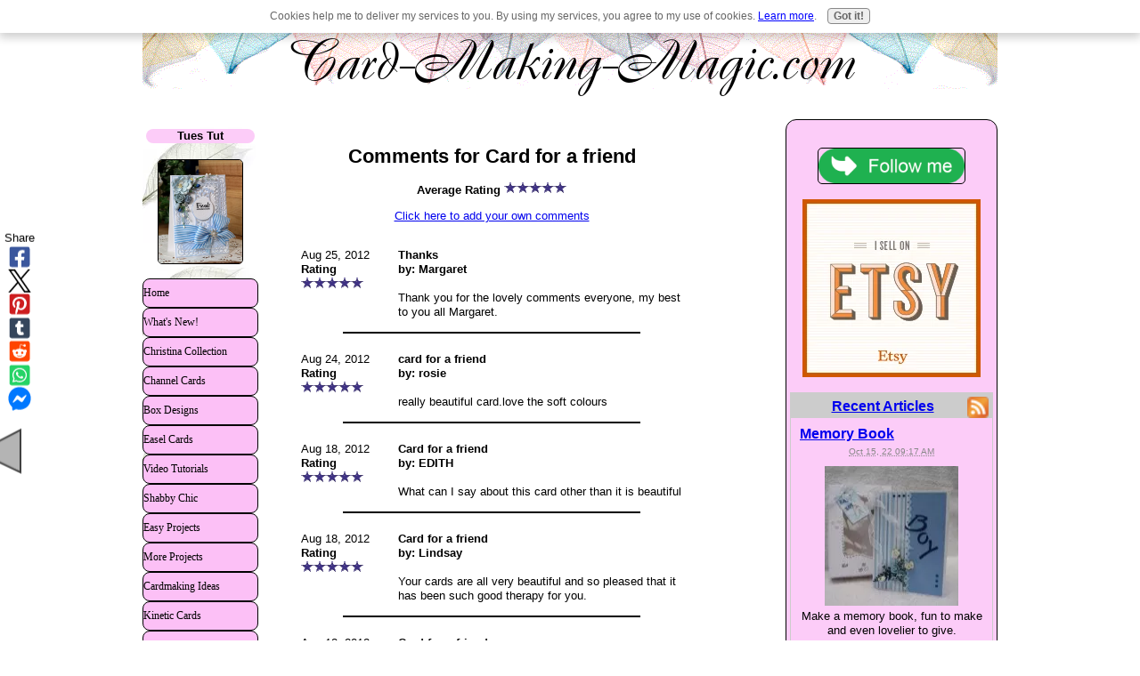

--- FILE ---
content_type: text/html; charset=UTF-8
request_url: https://www.card-making-magic.com/card-for-a-friend-comments.html
body_size: 17359
content:
<!DOCTYPE HTML>
<html xmlns:og="http://opengraphprotocol.org/schema/" xmlns:fb="http://www.facebook.com/2008/fbml">
<head><meta http-equiv="content-type" content="text/html; charset=UTF-8"><title>Comments for Card for a friend</title><meta name="description" content="This is an 8 x 8 card and I used three A4 silk Pink  and 1 A4 white for this card. I already keep a stock of shoes. My friend asked me if I could do something"><link href="/sd/support-files/A.style.css.pagespeed.cf.aD1sROPv8X.css" rel="stylesheet" type="text/css"><script src="/sd/support-files/mobile.js.pagespeed.jm.vS6sWDRUKo.js"></script>
<script>MOBILE.enabled=true;MOBILE.contentColumnWidth='518px';MOBILE.init();</script>
<!-- start: tool_blocks.sbi_html_head -->
<link rel="alternate" type="application/rss+xml" title="RSS" href="https://www.card-making-magic.com/card-making-magic.xml">
<meta property="fb:app_id" content="117568348347854"/>
<!-- SD -->
<script>var https_page=0</script>
<script src="https://www.card-making-magic.com/sd/support-files/gdprcookie.js.pagespeed.jm.hWoYfJkKZv.js" async defer></script><!-- end: tool_blocks.sbi_html_head -->
<link rel="shortcut icon" type="image/vnd.microsoft.icon" href="https://www.card-making-magic.com/favicon.ico">
<link rel="canonical" href="https://www.card-making-magic.com/card-for-a-friend-comments.html"/>
<script>function MM_swapImgRestore(){var i,x,a=document.MM_sr;for(i=0;a&&i<a.length&&(x=a[i])&&x.oSrc;i++)x.src=x.oSrc;}function MM_preloadImages(){var d=document;if(d.images){if(!d.MM_p)d.MM_p=new Array();var i,j=d.MM_p.length,a=MM_preloadImages.arguments;for(i=0;i<a.length;i++)if(a[i].indexOf("#")!=0){d.MM_p[j]=new Image;d.MM_p[j++].src=a[i];}}}function MM_swapImage(){var i,j=0,x,a=MM_swapImage.arguments;document.MM_sr=new Array;for(i=0;i<(a.length-2);i+=3)if((x=MM_findObj(a[i]))!=null){document.MM_sr[j++]=x;if(!x.oSrc)x.oSrc=x.src;x.src=a[i+2];}}function MM_openBrWindow(theURL,winName,features){window.open(theURL,winName,features);}function MM_findObj(n,d){var p,i,x;if(!d)d=document;if((p=n.indexOf("?"))>0&&parent.frames.length){d=parent.frames[n.substring(p+1)].document;n=n.substring(0,p);}if(!(x=d[n])&&d.all)x=d.all[n];for(i=0;!x&&i<d.forms.length;i++)x=d.forms[i][n];for(i=0;!x&&d.layers&&i<d.layers.length;i++)x=MM_findObj(n,d.layers[i].document);if(!x&&d.getElementById)x=d.getElementById(n);return x;}</script>
<script>function MM_displayStatusMsg(msgStr){status=msgStr;document.MM_returnValue=true;}</script>
<!-- start: shared_blocks.21004472#end-of-head -->
<!-- Global site tag (gtag.js) - Google Analytics -->
<script async src="https://www.googletagmanager.com/gtag/js?id=UA-10795354-1"></script>
<script>window.dataLayer=window.dataLayer||[];function gtag(){dataLayer.push(arguments);}gtag('js',new Date());gtag('config','UA-10795354-1');</script>
<!-- end: shared_blocks.21004472#end-of-head -->
<script src="/sd/support-files/fix.js.pagespeed.jm.78bRw_atFE.js"></script>
<script>MOBILE.doEndOfHead();FIX.designMode="legacy";FIX.doEndOfHead();</script>
</head>
<body>
<div id="PageWrapper">
<div id="Header">
<div class="Liner">
<!-- start: shared_blocks.21004468#top-of-header -->
<!-- end: shared_blocks.21004468#top-of-header -->
<!-- start: shared_blocks.21004445#bottom-of-header -->
<!-- end: shared_blocks.21004445#bottom-of-header -->
</div><!-- end Liner -->
</div><!-- end Header --><script>MOBILE.doAfterHeader();</script>
<div id="ContentWrapper">
<div id="ContentColumn">
<div class="Liner">
<!-- start: shared_blocks.21004438#above-h1 -->
<!-- start: shared_blocks.112974108#InfolinksOff -->
<!--INFOLINKS_OFF-->
<!-- end: shared_blocks.112974108#InfolinksOff -->
<!-- end: shared_blocks.21004438#above-h1 -->
<table id="comments" style="width:100%; max-width:450px;" border="0" cellpadding="4" cellspacing="0">
<tr>
<td>
<h2 style="text-align:center;">
Comments for Card for a friend<br>
<!-- Card for a friend -->
</h2>
<p style="text-align:center; font-weight:bold;">
Average Rating <img src="[data-uri]" alt="star"><img src="[data-uri]" alt="star"><img src="[data-uri]" alt="star"><img src="[data-uri]" alt="star"><img src="[data-uri]" alt="star">
</p>
<p style="text-align:center">
<a href="https://www.card-making-magic.com/card-for-a-friend-comment-form.html">Click here to add your own comments</a>
</p>
</td>
</tr>
<tr>
<td style="text-align:center;">
<div id="28765173">
<div id="comment_28765173">
<table style="width:100%; padding:4px;">
<tr>
<td valign="top" style="width:25%;text-align:left;" class="date">
Aug 25, 2012<br>
<strong>Rating</strong><br>
<img src="[data-uri]" alt="star"><img src="[data-uri]" alt="star"><img src="[data-uri]" alt="star"><img src="[data-uri]" alt="star"><img src="[data-uri]" alt="star">
</td>
<td valign="top" style="text-align:left;">
<strong>Thanks </strong>
<br>
<!-- Margaret  -->
<span class="author" style="text-align:left;"><strong>by: Margaret </strong></span>
<br>
<br><span class="subBodyText">
Thank you for the lovely comments everyone, my best to you all Margaret. </span>
</td>
</tr>
</table>
<hr>
</div>
</div>
</td>
</tr>
<tr>
<td style="text-align:center;">
<div id="28763240">
<div id="comment_28763240">
<table style="width:100%; padding:4px;">
<tr>
<td valign="top" style="width:25%;text-align:left;" class="date">
Aug 24, 2012<br>
<strong>Rating</strong><br>
<img src="[data-uri]" alt="star"><img src="[data-uri]" alt="star"><img src="[data-uri]" alt="star"><img src="[data-uri]" alt="star"><img src="[data-uri]" alt="star">
</td>
<td valign="top" style="text-align:left;">
<strong>card for a friend</strong>
<br>
<!-- rosie -->
<span class="author" style="text-align:left;"><strong>by: rosie </strong></span>
<br>
<br><span class="subBodyText">
really beautiful card.love the soft colours</span>
</td>
</tr>
</table>
<hr>
</div>
</div>
</td>
</tr>
<tr>
<td style="text-align:center;">
<div id="28747464">
<div id="comment_28747464">
<table style="width:100%; padding:4px;">
<tr>
<td valign="top" style="width:25%;text-align:left;" class="date">
Aug 18, 2012<br>
<strong>Rating</strong><br>
<img src="[data-uri]" alt="star"><img src="[data-uri]" alt="star"><img src="[data-uri]" alt="star"><img src="[data-uri]" alt="star"><img src="[data-uri]" alt="star">
</td>
<td valign="top" style="text-align:left;">
<strong>Card for a friend</strong>
<br>
<!-- EDITH -->
<span class="author" style="text-align:left;"><strong>by: EDITH </strong></span>
<br>
<br><span class="subBodyText">
What can I say about this card other than it is beautiful</span>
</td>
</tr>
</table>
<hr>
</div>
</div>
</td>
</tr>
<tr>
<td style="text-align:center;">
<div id="28747413">
<div id="comment_28747413">
<table style="width:100%; padding:4px;">
<tr>
<td valign="top" style="width:25%;text-align:left;" class="date">
Aug 18, 2012<br>
<strong>Rating</strong><br>
<img src="[data-uri]" alt="star"><img src="[data-uri]" alt="star"><img src="[data-uri]" alt="star"><img src="[data-uri]" alt="star"><img src="[data-uri]" alt="star">
</td>
<td valign="top" style="text-align:left;">
<strong>Card for a friend</strong>
<br>
<!-- Lindsay -->
<span class="author" style="text-align:left;"><strong>by: Lindsay </strong></span>
<br>
<br><span class="subBodyText">
Your cards are all very beautiful and so pleased that it has been such good therapy for you.</span>
</td>
</tr>
</table>
<hr>
</div>
</div>
</td>
</tr>
<tr>
<td style="text-align:center;">
<div id="28747402">
<div id="comment_28747402">
<table style="width:100%; padding:4px;">
<tr>
<td valign="top" style="width:25%;text-align:left;" class="date">
Aug 18, 2012<br>
<strong>Rating</strong><br>
<img src="[data-uri]" alt="star"><img src="[data-uri]" alt="star"><img src="[data-uri]" alt="star"><img src="[data-uri]" alt="star"><img src="[data-uri]" alt="star">
</td>
<td valign="top" style="text-align:left;">
<strong>Card for a friend</strong>
<br>
<!-- Lindsay -->
<span class="author" style="text-align:left;"><strong>by: Lindsay </strong></span>
<br>
<br><span class="subBodyText">
Oh this is absolutely beautiful. Lovely keepsake.</span>
</td>
</tr>
</table>
<hr>
</div>
</div>
</td>
</tr>
<tr>
<td style="text-align:center;">
<div id="28746937">
<div id="comment_28746937">
<table style="width:100%; padding:4px;">
<tr>
<td valign="top" style="width:25%;text-align:left;" class="date">
Aug 17, 2012<br>
<strong>Rating</strong><br>
<img src="[data-uri]" alt="star"><img src="[data-uri]" alt="star"><img src="[data-uri]" alt="star"><img src="[data-uri]" alt="star"><img src="[data-uri]" alt="star">
</td>
<td valign="top" style="text-align:left;">
<strong>for a friend</strong>
<br>
<!-- Linda -->
<span class="author" style="text-align:left;"><strong>by: Linda </strong></span>
<br>
<br><span class="subBodyText">
This is gorgeous, It helps tolook at what someone else has done with things to get a new slant on design.</span>
</td>
</tr>
</table>
<hr>
</div>
</div>
</td>
</tr>
<tr>
<td style="text-align:center;">
<div id="28746054">
<div id="comment_28746054">
<table style="width:100%; padding:4px;">
<tr>
<td valign="top" style="width:25%;text-align:left;" class="date">
Aug 17, 2012<br>
<strong>Rating</strong><br>
<img src="[data-uri]" alt="star"><img src="[data-uri]" alt="star"><img src="[data-uri]" alt="star"><img src="[data-uri]" alt="star"><img src="[data-uri]" alt="star">
</td>
<td valign="top" style="text-align:left;">
<strong>Card for a friend</strong>
<br>
<!-- Danielle -->
<span class="author" style="text-align:left;"><strong>by: Danielle </strong></span>
<br>
<br><span class="subBodyText">
It's a fabulous card and I love it so much!<br>Thank's to share with us!! </span>
</td>
</tr>
</table>
<hr>
</div>
</div>
</td>
</tr>
<tr>
<td>
<p style="text-align:center;">
<a href="https://www.card-making-magic.com/card-for-a-friend-comment-form.html">Click here to add your own comments</a>
</p>
<p>
<a href="https://www.card-making-magic.com/cardmakinggallery.html#INV">
Join in and write your own page! It's easy to do. How? Simply click here to return to <b>Card Making Gallery</b>.</a>
<!-- Card Making Gallery -->
</p>
<p><a href="https://www.card-making-magic.com/card-for-a-friend.html">Return to Card for a friend.</a></p>
</td>
</tr>
</table>
<!-- start: shared_blocks.21004470#above-socialize-it -->
<!-- start: shared_blocks.211444719#Whimsy Signature -->
<div class="separator" style="clear: both; text-align: center;">
<a href="https://3.bp.blogspot.com/-UZNJ0D7C6tQ/WdJWLEnbR9I/AAAAAAAAoHU/v7e4drd2fxQEk95S_cVrMLuogtWJqbdFwCLcBGAs/s1600/Flourish%2B2%2BSignature%2Bchgr.png" imageanchor="1" style="margin-left: 1em; margin-right: 1em;"><img border="0" data-original-height="245" data-original-width="700" height="112" src="https://3.bp.blogspot.com/-UZNJ0D7C6tQ/WdJWLEnbR9I/AAAAAAAAoHU/v7e4drd2fxQEk95S_cVrMLuogtWJqbdFwCLcBGAs/s320/Flourish%2B2%2BSignature%2Bchgr.png" width="320"/></a></div>
<br/>
<div class="separator" style="clear: both; text-align: center;">
</div>
<br/>
<!-- end: shared_blocks.211444719#Whimsy Signature -->
<!-- end: shared_blocks.21004470#above-socialize-it -->
<!-- start: shared_blocks.21004444#socialize-it -->
<!-- start: tool_blocks.social_sharing -->
<div class="SocialShare SocialShareSticky SocialShareStickyLeft"><label>Share</label><a href="#" rel="noopener noreferrer" onclick="window.open('https://www.facebook.com/sharer.php?u='+ encodeURIComponent(document.location.href) +'&t=' + encodeURIComponent(document.title), 'sharer','toolbar=0,status=0,width=700,height=500,resizable=yes,scrollbars=yes');return false;" target="_blank" class="socialIcon facebook"><svg width="20" height="20" aria-hidden="true" focusable="false" data-prefix="fab" data-icon="facebook-square" role="img" xmlns="http://www.w3.org/2000/svg" viewBox="0 0 448 512"><path fill="currentColor" d="M400 32H48A48 48 0 0 0 0 80v352a48 48 0 0 0 48 48h137.25V327.69h-63V256h63v-54.64c0-62.15 37-96.48 93.67-96.48 27.14 0 55.52 4.84 55.52 4.84v61h-31.27c-30.81 0-40.42 19.12-40.42 38.73V256h68.78l-11 71.69h-57.78V480H400a48 48 0 0 0 48-48V80a48 48 0 0 0-48-48z" class=""></path></svg><span>Facebook</span></a><a href="#" rel="noopener noreferrer" onclick="window.open('https://twitter.com/intent/tweet?text=Reading%20about%20this:%20'+encodeURIComponent(document.title)+'%20-%20' + encodeURIComponent(document.location.href), 'sharer','toolbar=0,status=0,width=700,height=500,resizable=yes,scrollbars=yes');return false;" target="_blank" class="socialIcon twitter"><svg width="20" height="20" aria-hidden="true" focusable="false" data-prefix="fab" data-icon="twitter-square" role="img" viewBox="0 0 1200 1227" fill="none" xmlns="http://www.w3.org/2000/svg"><path d="M714.163 519.284L1160.89 0H1055.03L667.137 450.887L357.328 0H0L468.492 681.821L0 1226.37H105.866L515.491 750.218L842.672 1226.37H1200L714.137 519.284H714.163ZM569.165 687.828L521.697 619.934L144.011 79.6944H306.615L611.412 515.685L658.88 583.579L1055.08 1150.3H892.476L569.165 687.854V687.828Z" fill="currentColor"></path></svg><span>X</span></a><a href="#" rel="noopener noreferrer" onclick="var script = document.createElement('script');script.setAttribute('type','text/javascript');script.setAttribute('src', 'https://assets.pinterest.com/js/pinmarklet.js');document.getElementsByTagName('head')[0].appendChild(script);return false" target="_blank" class="socialIcon pinterest"><svg width="20" height="20" aria-hidden="true" focusable="false" data-prefix="fab" data-icon="pinterest-square" role="img" xmlns="http://www.w3.org/2000/svg" viewBox="0 0 448 512"><path fill="currentColor" d="M448 80v352c0 26.5-21.5 48-48 48H154.4c9.8-16.4 22.4-40 27.4-59.3 3-11.5 15.3-58.4 15.3-58.4 8 15.3 31.4 28.2 56.3 28.2 74.1 0 127.4-68.1 127.4-152.7 0-81.1-66.2-141.8-151.4-141.8-106 0-162.2 71.1-162.2 148.6 0 36 19.2 80.8 49.8 95.1 4.7 2.2 7.1 1.2 8.2-3.3.8-3.4 5-20.1 6.8-27.8.6-2.5.3-4.6-1.7-7-10.1-12.3-18.3-34.9-18.3-56 0-54.2 41-106.6 110.9-106.6 60.3 0 102.6 41.1 102.6 99.9 0 66.4-33.5 112.4-77.2 112.4-24.1 0-42.1-19.9-36.4-44.4 6.9-29.2 20.3-60.7 20.3-81.8 0-53-75.5-45.7-75.5 25 0 21.7 7.3 36.5 7.3 36.5-31.4 132.8-36.1 134.5-29.6 192.6l2.2.8H48c-26.5 0-48-21.5-48-48V80c0-26.5 21.5-48 48-48h352c26.5 0 48 21.5 48 48z" class=""></path></svg><span>Pinterest</span></a><a href="#" rel="noopener noreferrer" onclick="window.open('https://www.tumblr.com/share/link?url='+ encodeURIComponent(document.location.href) + '&name='+ encodeURIComponent(document.title), 'sharer','toolbar=0,status=0,width=700,height=500,resizable=yes,scrollbars=yes');return false;" target="_blank" class="socialIcon tumblr"><svg width="20" height="20" aria-hidden="true" focusable="false" data-prefix="fab" data-icon="tumblr-square" role="img" xmlns="http://www.w3.org/2000/svg" viewBox="0 0 448 512"><path fill="currentColor" d="M400 32H48C21.5 32 0 53.5 0 80v352c0 26.5 21.5 48 48 48h352c26.5 0 48-21.5 48-48V80c0-26.5-21.5-48-48-48zm-82.3 364.2c-8.5 9.1-31.2 19.8-60.9 19.8-75.5 0-91.9-55.5-91.9-87.9v-90h-29.7c-3.4 0-6.2-2.8-6.2-6.2v-42.5c0-4.5 2.8-8.5 7.1-10 38.8-13.7 50.9-47.5 52.7-73.2.5-6.9 4.1-10.2 10-10.2h44.3c3.4 0 6.2 2.8 6.2 6.2v72h51.9c3.4 0 6.2 2.8 6.2 6.2v51.1c0 3.4-2.8 6.2-6.2 6.2h-52.1V321c0 21.4 14.8 33.5 42.5 22.4 3-1.2 5.6-2 8-1.4 2.2.5 3.6 2.1 4.6 4.9l13.8 40.2c1 3.2 2 6.7-.3 9.1z" class=""></path></svg><span>Tumblr</span></a><a href="#" rel="noopener noreferrer" onclick="window.open('https://reddit.com/submit?url='+ encodeURIComponent(document.location.href) + '&title=' + encodeURIComponent(document.title), 'sharer','toolbar=0,status=0,width=700,height=500,resizable=yes,scrollbars=yes');return false;" target="_blank" class="socialIcon reddit"><svg width="20" height="20" aria-hidden="true" focusable="false" data-prefix="fab" data-icon="reddit-square" role="img" xmlns="http://www.w3.org/2000/svg" viewBox="0 0 448 512"><path fill="currentColor" d="M283.2 345.5c2.7 2.7 2.7 6.8 0 9.2-24.5 24.5-93.8 24.6-118.4 0-2.7-2.4-2.7-6.5 0-9.2 2.4-2.4 6.5-2.4 8.9 0 18.7 19.2 81 19.6 100.5 0 2.4-2.3 6.6-2.3 9 0zm-91.3-53.8c0-14.9-11.9-26.8-26.5-26.8-14.9 0-26.8 11.9-26.8 26.8 0 14.6 11.9 26.5 26.8 26.5 14.6 0 26.5-11.9 26.5-26.5zm90.7-26.8c-14.6 0-26.5 11.9-26.5 26.8 0 14.6 11.9 26.5 26.5 26.5 14.9 0 26.8-11.9 26.8-26.5 0-14.9-11.9-26.8-26.8-26.8zM448 80v352c0 26.5-21.5 48-48 48H48c-26.5 0-48-21.5-48-48V80c0-26.5 21.5-48 48-48h352c26.5 0 48 21.5 48 48zm-99.7 140.6c-10.1 0-19 4.2-25.6 10.7-24.1-16.7-56.5-27.4-92.5-28.6l18.7-84.2 59.5 13.4c0 14.6 11.9 26.5 26.5 26.5 14.9 0 26.8-12.2 26.8-26.8 0-14.6-11.9-26.8-26.8-26.8-10.4 0-19.3 6.2-23.8 14.9l-65.7-14.6c-3.3-.9-6.5 1.5-7.4 4.8l-20.5 92.8c-35.7 1.5-67.8 12.2-91.9 28.9-6.5-6.8-15.8-11-25.9-11-37.5 0-49.8 50.4-15.5 67.5-1.2 5.4-1.8 11-1.8 16.7 0 56.5 63.7 102.3 141.9 102.3 78.5 0 142.2-45.8 142.2-102.3 0-5.7-.6-11.6-2.1-17 33.6-17.2 21.2-67.2-16.1-67.2z" class=""></path></svg><span>Reddit</span></a><a href="#" rel="noopener noreferrer" onclick="window.open('https://api.whatsapp.com/send?text='+encodeURIComponent(document.location.href), 'sharer','toolbar=0,status=0,width=700,height=500,resizable=yes,scrollbars=yes');return false;" target="_blank" class="socialIcon whatsapp"><svg width="20" height="20" aria-hidden="true" focusable="false" data-prefix="fab" data-icon="whatsapp-square" role="img" xmlns="http://www.w3.org/2000/svg" viewBox="0 0 448 512"><path fill="currentColor" d="M224 122.8c-72.7 0-131.8 59.1-131.9 131.8 0 24.9 7 49.2 20.2 70.1l3.1 5-13.3 48.6 49.9-13.1 4.8 2.9c20.2 12 43.4 18.4 67.1 18.4h.1c72.6 0 133.3-59.1 133.3-131.8 0-35.2-15.2-68.3-40.1-93.2-25-25-58-38.7-93.2-38.7zm77.5 188.4c-3.3 9.3-19.1 17.7-26.7 18.8-12.6 1.9-22.4.9-47.5-9.9-39.7-17.2-65.7-57.2-67.7-59.8-2-2.6-16.2-21.5-16.2-41s10.2-29.1 13.9-33.1c3.6-4 7.9-5 10.6-5 2.6 0 5.3 0 7.6.1 2.4.1 5.7-.9 8.9 6.8 3.3 7.9 11.2 27.4 12.2 29.4s1.7 4.3.3 6.9c-7.6 15.2-15.7 14.6-11.6 21.6 15.3 26.3 30.6 35.4 53.9 47.1 4 2 6.3 1.7 8.6-1 2.3-2.6 9.9-11.6 12.5-15.5 2.6-4 5.3-3.3 8.9-2 3.6 1.3 23.1 10.9 27.1 12.9s6.6 3 7.6 4.6c.9 1.9.9 9.9-2.4 19.1zM400 32H48C21.5 32 0 53.5 0 80v352c0 26.5 21.5 48 48 48h352c26.5 0 48-21.5 48-48V80c0-26.5-21.5-48-48-48zM223.9 413.2c-26.6 0-52.7-6.7-75.8-19.3L64 416l22.5-82.2c-13.9-24-21.2-51.3-21.2-79.3C65.4 167.1 136.5 96 223.9 96c42.4 0 82.2 16.5 112.2 46.5 29.9 30 47.9 69.8 47.9 112.2 0 87.4-72.7 158.5-160.1 158.5z" class=""></path></svg><span>WhatsApp</span></a><a href="#" rel="noopener noreferrer" onclick="window.open('https://www.facebook.com/dialog/send?app_id=117568348347854&link='+encodeURIComponent(document.location.href)+'&redirect_uri='+encodeURIComponent(document.location.href), 'sharer','toolbar=0,status=0,width=850,height=500,resizable=yes,scrollbars=yes');return false;" target="_blank" class="socialIcon messenger"><svg width="20" height="20" aria-hidden="true" focusable="false" data-prefix="fab" data-icon="facebook-messenger" role="img" xmlns="http://www.w3.org/2000/svg" viewBox="0 0 512 512"><path fill="currentColor" d="M256.55 8C116.52 8 8 110.34 8 248.57c0 72.3 29.71 134.78 78.07 177.94 8.35 7.51 6.63 11.86 8.05 58.23A19.92 19.92 0 0 0 122 502.31c52.91-23.3 53.59-25.14 62.56-22.7C337.85 521.8 504 423.7 504 248.57 504 110.34 396.59 8 256.55 8zm149.24 185.13l-73 115.57a37.37 37.37 0 0 1-53.91 9.93l-58.08-43.47a15 15 0 0 0-18 0l-78.37 59.44c-10.46 7.93-24.16-4.6-17.11-15.67l73-115.57a37.36 37.36 0 0 1 53.91-9.93l58.06 43.46a15 15 0 0 0 18 0l78.41-59.38c10.44-7.98 24.14 4.54 17.09 15.62z" class=""></path></svg><span>Messenger</span></a><a href="#" title="Show / Hide" onclick="this.parentNode.classList.toggle('hidden'); return false;"><img class="hideButton" alt="Show / Hide" src="[data-uri]"></a></div>
<!-- end: tool_blocks.social_sharing -->
<!-- end: shared_blocks.21004444#socialize-it -->
<!-- start: shared_blocks.21004467#below-socialize-it -->
<!-- start: shared_blocks.183795087#CopyrightSymbol -->
<A HREF="https://www.copyscape.com/"><IMG SRC="https://banners.copyscape.com/images/cs-re-234x16.gif" ALT="Page copy protected against web site content infringement by Copyscape" TITLE="Do not copy content from the page. Plagiarism will be detected by Copyscape." WIDTH="234" HEIGHT="16" BORDER="0"></A><br><br><br><br><br>
<!-- end: shared_blocks.183795087#CopyrightSymbol -->
<!-- end: shared_blocks.21004467#below-socialize-it -->
</div><!-- end Liner -->
</div><!-- end ContentColumn -->
</div><!-- end ContentWrapper -->
<div id="NavColumn">
<div class="Liner">
<!-- start: shared_blocks.21004477#top-of-nav-column -->
<h4>Tues Tut</h4>
<!-- start: shared_blocks.185671421#Tuesday Tutorial -->
<div class="ImageBlock ImageBlockCenter"><a href="http://flowersribbonsandpearls.blogspot.co.uk/p/tuesday-tutorials.html" onclick="return FIX.track(this);" rel="noopener" target="_blank"><img src="https://www.card-making-magic.com/images/xsbdetscallblue.jpg.pagespeed.ic.72OWzQFGji.webp" width="94" height="116.670588235294" alt="Weekly Tutorials" title="Weekly Tutorials" data-pin-media="https://www.card-making-magic.com/images/sbdetscallblue.jpg" style="width: 94px; height: auto"></a><div class="pinit">
<a data-pin-do="buttonPin" data-pin-count="beside" data-pin-save="true" href="https://pinterest.com/pin/create/button/?url=http%3A%2F%2Fwww.card-making-magic.com%2F.templates%2Flegacy_c2_comments.html&media=https%3A%2F%2Fwww.card-making-magic.com%2Fimages%2Fsbdetscallblue.jpg&description=A%20new%20tutorial%20every%20Tuesday%20on%20Flowers%2C%20Ribbons%20and%20Pearls"></a>
</div></div>
<!-- end: shared_blocks.185671421#Tuesday Tutorial -->
<!-- end: shared_blocks.21004477#top-of-nav-column -->
<!-- start: shared_blocks.21004473#navigation -->
<!-- start: tool_blocks.navbar --><div class="Navigation"><ul><li class=""><a href="/">Home</a></li><li class=""><a href="/card-making-magic-blog.html">What's New!</a></li><li class=""><a href="/ChristinaCollection.html">Christina Collection</a></li><li class=""><a href="/channelcards.html">Channel Cards</a></li><li class=""><a href="/myboxdesigns.html">Box Designs</a></li><li class=""><a href="/easelcarddies.html">Easel Cards</a></li><li class=""><a href="/cardmakingtutorials.html">Video Tutorials</a></li><li class=""><a href="/shabbychic.html">Shabby Chic</a></li><li class=""><a href="/easycardmakingprojects.html">Easy Projects</a></li><li class=""><a href="/card-making-projects.html">More Projects</a></li><li class=""><a href="/card-making-ideas.html">Cardmaking Ideas</a></li><li class=""><a href="/kineticcards.html">Kinetic Cards</a></li><li class=""><a href="/noveltycards.html">Novelty Cards</a></li><li class=""><a href="/cardsformen.html">Cards for Men</a></li><li class=""><a href="/weddingstationery.html">Wedding Stationery</a></li><li class=""><a href="/papercrafts.html">Papercrafts</a></li><li class=""><a href="/embellishments.html">Embellishments</a></li><li class=""><a href="/card-making-materials.html">Materials</a></li><li class=""><a href="/card-making-equipment.html">Equipment</a></li><li class=""><a href="/spellbinders.html">Spellbinders</a></li><li class=""><a href="/card-making-techniques.html">Techniques</a></li><li class=""><a href="/usefulresources.html">Resource Links</a></li><li class=""><a href="/alteredart.html">Altered Art</a></li><li class=""><a href="/cardmakingsketches.html">Sketches</a></li><li class=""><a href="/cardmakingtemplate.html">Templates</a></li><li class=""><a href="/freedigitaldownloads.html">"Freebies"</a></li><li class=""><a href="/colourwheel.html">Colour Wheel</a></li><li class=""><a href="/colouringin.html">Colouring In</a></li><li class=""><a href="/cardmakingoccasions.html">Card Occasions</a></li><li class=""><a href="/card-toppers.html">Card Toppers</a></li><li class=""><a href="/cardinserts.html">Card Inserts</a></li><li class=""><a href="/cardmakingverses.html">Cardmaking Verses</a></li><li class=""><a href="/cardmakingwithrecyclables.html">Recycling</a></li><li class=""><a href="/cardmakingtips.html">Cardmaking Tips</a></li><li class=""><a href="/cardmakingclasses.html">Card Classes</a></li><li class=""><a href="/craftroomideas.html">Craft Room Ideas</a></li><li class=""><a href="/cardmakinggallery.html">Cardmaking Gallery</a></li><li class=""><a href="/cardmakingforcharities.html">Cards4Charities</a></li><li class=""><a href="/cardmakingsoftware.html">Software</a></li><li class=""><a href="/digitaldownloads.html">Digital Downloads</a></li><li class=""><a href="/craft-fairs.html">Craft Fairs</a></li><li class=""><a href="/card-making-magazines.html">Magazines</a></li><li class=""><a href="/card-making-books.html">Cardmaking Books</a></li><li class=""><a href="/e-card.html">E-Cards</a></li><li class=""><a href="/businessideas.html">Business Ideas</a></li><li class=""><a href="/sitemap.html">Sitemap</a></li><li class=""><a href="/aboutme.html">About Me</a></li><li class=""><a href="/contactme.html">Contact Me ...</a></li><li class=""><a href="/bestcardmakingstory.html">Best Cardmaking Story</a></li><li class=""><a href="/card-making-newsletter.html">Free Newsletter</a></li><li class=""><a href="/yourretirement.html">Your Retirement</a></li></ul></div>
<!-- end: tool_blocks.navbar -->
<!-- start: tool_blocks.ezine -->
<div class="Ezine">
<form action="/cgi-bin/mailout/mailmgr.cgi" method="post" accept-charset="UTF-8">
<input type="hidden" name="list_id" value="21100992">
<input type="hidden" name="action" value="subscribe">
<table cellspacing="0">
<tr>
<td colspan="2" class="EzineLabel EzineLabelAbove">For your FREE copy of &quot;Card Making Sketches&quot; leave your email address here</td></tr>
<tr><td colspan="2" class="EzineInput EzineInputAbove">
<input name="email" type="text" size="12">
</td>
</tr>
<tr>
<td colspan="2" class="EzineLabel EzineLabelAbove">Enter Your First Name (optional)</td></tr>
<tr><td colspan="2" class="EzineInput EzineInputAbove">
<input name="name" type="text" size="12">
</td>
</tr>
<tr>
<td colspan="2" class="EzineDescription">
<small><strong>Then</strong></small><br>
<input type="SUBMIT" value="Subscribe" name="SUBMIT"><br>
<small>Don&#39;t worry &mdash; your e-mail address is totally secure.<br>
I promise to use it <strong>only</strong> to send you Card-making-magic.</small>
</td>
</tr>
</table>
</form>
</div><!-- end: tool_blocks.ezine -->
<!-- end: shared_blocks.21004473#navigation -->
<!-- start: shared_blocks.21004478#bottom-of-nav-column -->
<!-- end: shared_blocks.21004478#bottom-of-nav-column -->
</div><!-- end Liner -->
</div><!-- end NavColumn -->
<div id="ExtraColumn">
<div class="Liner">
<!-- start: shared_blocks.21004447#top-extra-default -->
<!-- start: shared_blocks.234554664#Follow Me -->
<div class="ImageBlock ImageBlockCenter"><a href="https://follow.it/card-making-magic-blog?action=followPub" onclick="return FIX.track(this);" rel="noopener" target="_blank"><img src="[data-uri]" width="164" height="38.6792452830189" data-pin-media="https://www.card-making-magic.com/images/03.png" style="width: 164px; height: auto"></a></div>
<!-- end: shared_blocks.234554664#Follow Me -->
<!-- start: shared_blocks.151486606#Etsy Shop -->
<a href="//www.etsy.com/shop/CardMakingMagic?ref=offsite_badges&utm_source=sellers&utm_medium=badges&utm_campaign=en_isell_1"><img width="200" height="200" src="//img0.etsystatic.com/site-assets/badges/en/en_isell_1.png"></a>
<!-- end: shared_blocks.151486606#Etsy Shop -->
<!-- start: tool_blocks.whatsnew.[base64] -->
<div class="WhatsNew" style="width: 100%">
<h2><a href="https://www.card-making-magic.com/card-making-magic-blog.html">Recent Articles</a></h2><div class="WhatsNew-subscribe">
<img class="WhatsNew-icon" src="[data-uri]" alt="RSS"/>
<ul>
<li>
<a href="https://www.card-making-magic.com/card-making-magic.xml">
<img src="[data-uri]" alt="XML RSS"/>
</a>
</li> <li>
<a href="https://feedly.com/i/subscription/feed/https://www.card-making-magic.com/card-making-magic.xml" target="new" rel="nofollow">
<img src="[data-uri]" alt="follow us in feedly"/>
</a>
</li> </ul>
</div><ol>
<li>
<h3><a href="https://www.card-making-magic.com/memorybook.html">Memory Book</a></h3><p class="WhatsNew-time"><abbr title="2022-10-15T09:17:23-0400">Oct 15, 22 09:17 AM</abbr></p><div class="blogItThumbnail"><a href="https://www.card-making-magic.com/memorybook.html"><img class="blogItThumbnail" src="https://www.card-making-magic.com/images/150x156xbabyboymemorybook.jpg.pagespeed.ic.x7jF_XMzK7.webp" alt="babyboymemorybook" style="width:150px;height:156.5px" width="150" height="156.5"></a></div><div class="WhatsNew-content">Make a memory book, fun to make and even lovelier to give.</div><p class="WhatsNew-more"><a href="/memorybook.html">Read More</a></p></li>
<li>
<h3><a href="https://www.card-making-magic.com/diecutletters.html">Die cut letters.</a></h3><p class="WhatsNew-time"><abbr title="2021-07-19T10:12:19-0400">Jul 19, 21 10:12 AM</abbr></p><div class="blogItThumbnail"><a href="https://www.card-making-magic.com/diecutletters.html"><img class="blogItThumbnail" src="https://www.card-making-magic.com/images/150x175xSAM_9072.jpg.pagespeed.ic.uDc12hnruZ.webp" alt="Just for you in pink" style="width:150px;height:175.636363636364px" width="150" height="175.636363636364"></a></div><div class="WhatsNew-content">Add that personal touch with die cut letters, add names or sentiment as you please.</div><p class="WhatsNew-more"><a href="/diecutletters.html">Read More</a></p></li>
<li>
<h3><a href="https://www.card-making-magic.com/diaperfoldcard.html">Diaper Fold Card.</a></h3><p class="WhatsNew-time"><abbr title="2021-07-19T09:34:13-0400">Jul 19, 21 09:34 AM</abbr></p><div class="WhatsNew-content">Create this fun Diaper Fold Card...and no need for a pin!</div><p class="WhatsNew-more"><a href="/diaperfoldcard.html">Read More</a></p></li></ol></div><!-- end: tool_blocks.whatsnew.[base64] -->
<!-- end: shared_blocks.21004447#top-extra-default -->
<!-- start: shared_blocks.21004475#extra-default-nav -->
<!-- start: shared_blocks.160970846#GoogleRCSky160x600 -->
<script async src="//pagead2.googlesyndication.com/pagead/js/adsbygoogle.js"></script>
<!-- CMM Right Column Skyscraper -->
<ins class="adsbygoogle" style="display:inline-block;width:160px;height:600px" data-ad-client="ca-pub-9573107406447655" data-ad-slot="9582727442"></ins>
<script>(adsbygoogle=window.adsbygoogle||[]).push({});</script>
<!-- end: shared_blocks.160970846#GoogleRCSky160x600 -->
<!-- end: shared_blocks.21004475#extra-default-nav -->
<!-- start: shared_blocks.21004450#bottom-extra-default -->
<!-- start: shared_blocks.48748324#Search Box -->
<br><br><br><br><br><b>Search </b>
<link rel="stylesheet" href="https://www.google.com/cse/api/branding.css" type="text/css"/>
<div class="cse-branding-bottom" style="background-color:#FFFFFF;color:#000000">
<div class="cse-branding-form">
<form action="https://www.card-making-magic.com" id="cse-search-box">
<div>
<input type="hidden" name="cx" value="partner-pub-9573107406447655:snhqasj37nu"/>
<input type="hidden" name="cof" value="FORID:10"/>
<input type="hidden" name="ie" value="ISO-8859-1"/>
<input type="text" name="q" size="31"/>
<input type="submit" name="sa" value="Search"/>
</div>
</form>
</div>
<div class="cse-branding-logo">
<img src="https://www.google.com/images/poweredby_transparent/poweredby_FFFFFF.gif" alt="Google"/>
</div>
<div class="cse-branding-text">
Custom Search
</div>
</div><br><br><br><br><br>
<!-- end: shared_blocks.48748324#Search Box -->
<!-- end: shared_blocks.21004450#bottom-extra-default -->
</div><!-- end Liner-->
</div><!-- end ExtraColumn -->
<div id="Footer">
<div class="Liner">
<!-- start: shared_blocks.21004446#above-bottom-nav -->
<!-- end: shared_blocks.21004446#above-bottom-nav -->
<!-- start: shared_blocks.21004449#bottom-navigation -->
<!-- end: shared_blocks.21004449#bottom-navigation -->
<!-- start: shared_blocks.21004443#below-bottom-nav -->
<!-- end: shared_blocks.21004443#below-bottom-nav -->
<!-- start: shared_blocks.21004448#footer -->
<p>Copyright card-making-magic.com 2021</p><p><a href="https://www.card-making-magic.com/privacypolicy.html">Privacy Policy</a><br/></p>
<script>var fa_ADM_fbURL="https://www.facebook.com/pages/Card-Making-Magiccom/111525222234272";var fa_ADM_twURL="https://twitter.com/CardMakingMagic";var fa_ADM_ytURL="https://www.youtube.com";var fa_ADM_inURL="https://www.linkedin.com";var fa_ADM_logo="";</script><script src="https://footerroll.admedia.com/?id=OD0pPyI&subid=[SUBID]&yt=0&ln=0&gradient-bottom=a386b2&gradient-top=a386b2&textColor=ffffff"></script>
<!-- end: shared_blocks.21004448#footer -->
</div><!-- end Liner -->
</div><!-- end Footer -->
</div><!-- end PageWrapper -->
<script>FIX.doEndOfBody();MOBILE.doEndOfBody();</script>
<!-- start: tool_blocks.sbi_html_body_end -->
<script>var SS_PARAMS={pinterest_enabled:true,googleplus1_on_page:false,socializeit_onpage:false};</script><style>.g-recaptcha{display:inline-block}.recaptcha_wrapper{text-align:center}</style>
<script>if(typeof recaptcha_callbackings!=="undefined"){SS_PARAMS.recaptcha_callbackings=recaptcha_callbackings||[]};</script><script>(function(d,id){if(d.getElementById(id)){return;}var s=d.createElement('script');s.async=true;s.defer=true;s.src="/ssjs/ldr.js";s.id=id;d.getElementsByTagName('head')[0].appendChild(s);})(document,'_ss_ldr_script');</script><!-- end: tool_blocks.sbi_html_body_end -->
<!-- Generated at 17:27:23 27-Nov-2022 with books_art-700-0-3col v88 -->
</body>
</html>


--- FILE ---
content_type: text/html; charset=utf-8
request_url: https://www.google.com/recaptcha/api2/aframe
body_size: 117
content:
<!DOCTYPE HTML><html><head><meta http-equiv="content-type" content="text/html; charset=UTF-8"></head><body><script nonce="6F9vJ1Hfks7pfdHKgDZaqA">/** Anti-fraud and anti-abuse applications only. See google.com/recaptcha */ try{var clients={'sodar':'https://pagead2.googlesyndication.com/pagead/sodar?'};window.addEventListener("message",function(a){try{if(a.source===window.parent){var b=JSON.parse(a.data);var c=clients[b['id']];if(c){var d=document.createElement('img');d.src=c+b['params']+'&rc='+(localStorage.getItem("rc::a")?sessionStorage.getItem("rc::b"):"");window.document.body.appendChild(d);sessionStorage.setItem("rc::e",parseInt(sessionStorage.getItem("rc::e")||0)+1);localStorage.setItem("rc::h",'1768787129782');}}}catch(b){}});window.parent.postMessage("_grecaptcha_ready", "*");}catch(b){}</script></body></html>